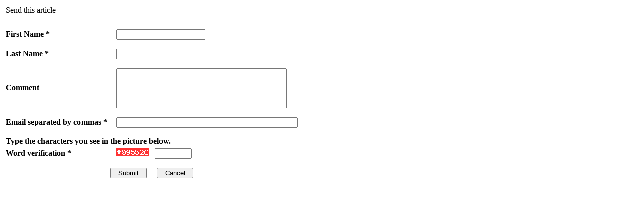

--- FILE ---
content_type: text/html; charset=iso-8859-1
request_url: http://scitizen.com/components/articlePromotion/sw_sendArticleForm.php?idContribution=986
body_size: 765
content:

<div id="divSendArticle">
<div class="titrePage1  "><table><tr><td><div class="titrePage  ">Send&nbsp;this&nbsp;article</div></td><td  id="titleRight"><span class="contentTitrePage">&nbsp;</span></td></tr></table></div><br />
<span class="blogHome"></span>
<table>
<tr>
	<td><img src="/common/img/none.gif" width="120" height=1></td>
	<td><img src="/common/img/none.gif" width="10" height=1></td>
	<td><img src="/common/img/none.gif" height=1></td>
</tr>
<tr>
	<td><b>First Name<span class="blogHome">&nbsp;*</span></b></td>
	<td><img src="/common/img/none.gif" width="10" height=1></td>
	<td><input type="text" id="SAFirstName" name="SAFirstName" value="" /></td>
</tr>
<tr><td colspan="3"><img src="/common/img/none.gif" width="120" height=10></td></tr>
<tr>
	<td><b>Last Name<span class="blogHome">&nbsp;*</span></b></td>
	<td><img src="/common/img/none.gif" width="10" height=1></td>
	<td><input type="text" id="SALastName"n ame="SALastName" value="" />
	<input type="hidden" id="idContribution" name="idContribution" value="986" />
	</td>
</tr>
<tr><td colspan="3"><img src="/common/img/none.gif" width="120" height=10></td></tr>
<tr>
	<td><b>Comment</b></td>
	<td><img src="/common/img/none.gif" width="10" height=1></td>
	<td><textarea rows="5" cols="40" id="SAcomment"></textarea></td>
</tr>
<tr><td colspan="3"><img src="/common/img/none.gif" width="120" height=10></td></tr>
<tr>
	<td><b>Email separated by commas<span class="blogHome">&nbsp;*</span></b></td>
	<td><img src="/common/img/none.gif" width="10" height=1></td>
	<td><input type="text" id="SAemail" name="SAemail" size="43" value="" />
	</td>
</tr>
<tr><td colspan="3"><img src="/common/img/none.gif" width="120" height=10></td></tr>
<tr><td colspan="3" class="titre"><B>Type the characters you see in the picture below.</B></td></tr>
<tr>
	<td><b>Word verification<span class="blogHome">&nbsp;*</span></b></td>
	<td><img src="/common/img/none.gif" width="10" height=1></td>
	<td><img src="/components/randomImage/sw_randomImage.php?id=WO7qA%2FY1lS8c%2FyMG4DoTlkx%2B%2FLzqng%2FTL1lyU%2B7U5oY%3D&key=2f37d10131f2a483a8dd005b3d14b0d9" />
	&nbsp;&nbsp;<input type="text" id="SAverif"  name="SAverif" size="7" maxlength="7" /></td>
</tr>
<tr><td colspan="3"><img src="/common/img/none.gif" width="120" height=10></td></tr>
<tr>
	<td colspan="3">
	<center>
	<input type="submit" name="SASubmit" id="SASubmit" value="&nbsp;&nbsp;Submit&nbsp;&nbsp;"
		onclick="SAConfirmSending();">&nbsp;&nbsp;&nbsp;&nbsp;
	<input type="submit" name="SACancel" id="SACancel" value="&nbsp;&nbsp;Cancel&nbsp;&nbsp;" onclick="tb_remove();closeTkpPopup();	">
	</center>
	</td>
</tr>
</table>
</div>

--- FILE ---
content_type: text/html; charset=UTF-8
request_url: http://scitizen.com/components/randomImage/sw_randomImage.php?id=WO7qA%2FY1lS8c%2FyMG4DoTlkx%2B%2FLzqng%2FTL1lyU%2B7U5oY%3D&key=2f37d10131f2a483a8dd005b3d14b0d9
body_size: 286
content:
�PNG

   IHDR   A      �G�@   �IDATH��K�0E�qG��tO����5�z*�O�差��e��/_ϐ%��֦��#|�(A)_;-�LoX�)�K܁ګEֈk�S��h�/�:Ac���k�J/U�roQ֣�ik��]۬.�D��!(�u����������� (@����KZn4�X/�cJ�` e�53�T���G�� l��z����3���H��ݗn�?���(O�    IEND�B`�